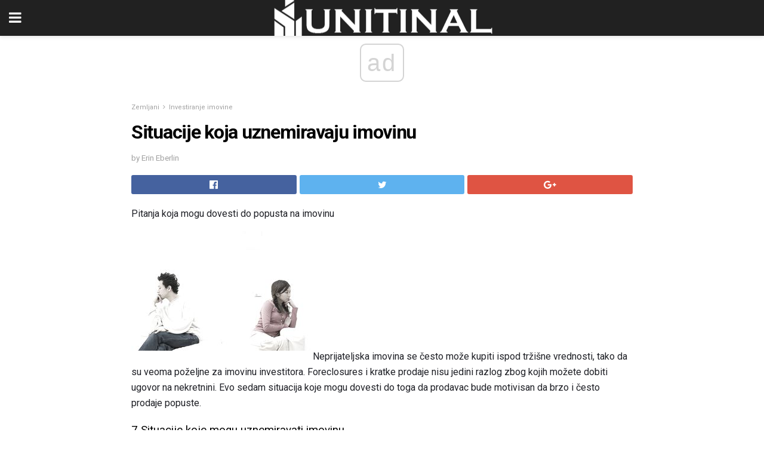

--- FILE ---
content_type: text/html; charset=UTF-8
request_url: https://bs.unitinal.com/situacije-koja-uznemiravaju-imovinu/
body_size: 13259
content:
<!doctype html>
<html amp>
<head>
<meta charset="utf-8">
<meta name="viewport" content="width=device-width,initial-scale=1,minimum-scale=1,maximum-scale=1,user-scalable=no">
<link rel="canonical" href="https://bs.unitinal.com/situacije-koja-uznemiravaju-imovinu/">
<script custom-element="amp-sidebar" src="https://cdn.ampproject.org/v0/amp-sidebar-0.1.js" async></script>
<link rel="icon" href="https://bs.unitinal.com/wp-content/themes/jnews-architect/images/cropped-favicon-32x32.png" sizes="32x32" />
<link rel="icon" href="https://bs.unitinal.com/wp-content/themes/jnews-architect/images/cropped-favicon-192x192.png" sizes="192x192" />
<link rel="apple-touch-icon-precomposed" href="https://bs.unitinal.com/wp-content/themes/jnews-architect/images/cropped-favicon-192x192.png" />
<link href="https://maxcdn.bootstrapcdn.com/font-awesome/4.7.0/css/font-awesome.min.css" rel="stylesheet" type="text/css">
<title>Situacije koja uznemiravaju imovinu</title>
<script src="https://cdn.ampproject.org/v0.js" async></script>
<link rel="stylesheet" href="https://fonts.googleapis.com/css?family=Roboto%3Aregular%2C700">
<style amp-boilerplate>body{-webkit-animation:-amp-start 8s steps(1,end) 0s 1 normal both;-moz-animation:-amp-start 8s steps(1,end) 0s 1 normal both;-ms-animation:-amp-start 8s steps(1,end) 0s 1 normal both;animation:-amp-start 8s steps(1,end) 0s 1 normal both}@-webkit-keyframes -amp-start{from{visibility:hidden}to{visibility:visible}}@-moz-keyframes -amp-start{from{visibility:hidden}to{visibility:visible}}@-ms-keyframes -amp-start{from{visibility:hidden}to{visibility:visible}}@-o-keyframes -amp-start{from{visibility:hidden}to{visibility:visible}}@keyframes -amp-start{from{visibility:hidden}to{visibility:visible}}</style>
<noscript>
	<style amp-boilerplate>body{-webkit-animation:none;-moz-animation:none;-ms-animation:none;animation:none}</style>
</noscript>
<style amp-custom>
	/*** Generic WP ***/
	/*.alignright {
	float: right;
	}
	.alignleft {
	float: left;
	}*/
	.aligncenter {
	display: block;
	margin-left: auto;
	margin-right: auto;
	}
	.amp-wp-enforced-sizes {
	/** Our sizes fallback is 100vw, and we have a padding on the container; the max-width here prevents the element from overflowing. **/
	max-width: 100%;
	margin: 0 auto;
	}
	.amp-wp-unknown-size img {
	/** Worst case scenario when we can't figure out dimensions for an image. **/
	/** Force the image into a box of fixed dimensions and use object-fit to scale. **/
	object-fit: contain;
	}
	/* Clearfix */
	.clearfix:before, .clearfix:after {
	content: " ";
	display: table;
	}
	.clearfix:after {
	clear: both;
	}
	/*** Theme Styles ***/
	.amp-wp-content, .amp-wp-title-bar div {
	margin: 0 auto;
	max-width: 600px;
	}
	body, html {
	height: 100%;
	margin: 0;
	}
	body {
	background-color: #FFFFFF;
	color: #1f2026;
	font-family: -apple-system, BlinkMacSystemFont, "Segoe UI", "Roboto", "Oxygen-Sans", "Ubuntu", "Cantarell", "Helvetica Neue", sans-serif;
	font-size: 14px;
	line-height: 1.785714285714286em;
	text-rendering: optimizeLegibility;
	-webkit-font-smoothing: antialiased;
	-moz-osx-font-smoothing: grayscale;
	}
	h1,
	h2,
	h3,
	h4,
	h5,
	h6,
	.amp-wp-title {
	color: #020202;
	}
	body,
	input,
	textarea,
	select,
	.chosen-container-single .chosen-single,
	.btn,
	.button {
	font-family: Roboto;
	}
	::-moz-selection {
	background: #fde69a;
	color: #212121;
	text-shadow: none;
	}
	::-webkit-selection {
	background: #fde69a;
	color: #212121;
	text-shadow: none;
	}
	::selection {
	background: #fde69a;
	color: #212121;
	text-shadow: none;
	}
	p, ol, ul, figure {
	margin: 0 0 1em;
	padding: 0;
	}
	a, a:visited {
	text-decoration: none;
	}
	a:hover, a:active, a:focus {
	color: #212121;
	}
	/*** Global Color ***/
	a,
	a:visited,
	#breadcrumbs a:hover,
	.amp-related-content h3 a:hover,
	.amp-related-content h3 a:focus,
	.bestprice .price, .jeg_review_title
	{
	color: #ed8600;
	}
	/*** Header ***/
	.amp-wp-header {
	text-align: center;
	background-color: #fff;
	height: 60px;
	box-shadow: 0 2px 6px rgba(0, 0, 0,.1);
	}
	.amp-wp-header.dark {
	background-color: #212121;
	}
	.amp-wp-header .jeg_mobile_logo {
	background-image: url(https://bs.unitinal.com/wp-content/themes/jnews-architect/images/mobile-logo-architect.png);
	}
	@media
	only screen and (-webkit-min-device-pixel-ratio: 2),
	only screen and (   min--moz-device-pixel-ratio: 2),
	only screen and (     -o-min-device-pixel-ratio: 2/1),
	only screen and (        min-device-pixel-ratio: 2),
	only screen and (                min-resolution: 192dpi),
	only screen and (                min-resolution: 2dppx) {
	.amp-wp-header .jeg_mobile_logo {
	background-image: url(https://bs.unitinal.com/wp-content/themes/jnews-architect/images/mobile-logo-architect2x.png);
	background-size: 180px;
	}
	}
	.amp-wp-header div {
	color: #fff;
	font-size: 1em;
	font-weight: 400;
	margin: 0 auto;
	position: relative;
	display: block;
	width: 100%;
	height: 100%;
	}
	.amp-wp-header a {
	text-align: center;
	width: 100%;
	height: 100%;
	display: block;
	background-position: center center;
	background-repeat: no-repeat;
	}
	.amp-wp-site-icon {
	vertical-align: middle;
	}
	/*** Article ***/
	.amp-wp-article {
	color: #333;
	font-size: 16px;
	line-height: 1.625em;
	margin: 22px auto 30px;
	padding: 0 15px;
	max-width: 840px;
	overflow-wrap: break-word;
	word-wrap: break-word;
	}
	/* Article Breadcrumb */
	.amp-wp-breadcrumb {
	margin: -5px auto 10px;
	font-size: 11px;
	color: #a0a0a0;
	}
	#breadcrumbs a {
	color: #53585c;
	}
	#breadcrumbs .fa {
	padding: 0 3px
	}
	#breadcrumbs .breadcrumb_last_link a {
	color: #a0a0a0
	}
	/* Article Header */
	.amp-wp-article-header {
	margin-bottom: 15px;
	}
	.amp-wp-title {
	display: block;
	width: 100%;
	font-size: 32px;
	font-weight: bold;
	line-height: 1.15;
	margin: 0 0 .4em;
	letter-spacing: -0.04em;
	}
	/* Article Meta */
	.amp-wp-meta {
	color: #a0a0a0;
	list-style: none;
	font-size: smaller;
	}
	.amp-wp-meta li {
	display: inline-block;
	line-height: 1;
	}
	.amp-wp-byline amp-img, .amp-wp-byline .amp-wp-author {
	display: inline-block;
	}
	.amp-wp-author a {
	font-weight: bold;
	}
	.amp-wp-byline amp-img {
	border-radius: 100%;
	position: relative;
	margin-right: 6px;
	vertical-align: middle;
	}
	.amp-wp-posted-on {
	margin-left: 5px;
	}
	.amp-wp-posted-on:before {
	content: '\2014';
	margin-right: 5px;
	}
	/* Featured image */
	/* .amp-wp-article .amp-wp-article-featured-image {
	margin: 0 -15px 15px;
	max-width: none;
	} */
	.amp-wp-article-featured-image amp-img {
	margin: 0 auto;
	}
	.amp-wp-article-featured-image.wp-caption .wp-caption-text {
	margin: 0 18px;
	}
	/* Social Share */
	.jeg_share_amp_container {
	margin: 0 0 15px;
	}
	.jeg_sharelist {
	float: none;
	display: -webkit-flex;
	display: -ms-flexbox;
	display: flex;
	-webkit-flex-wrap: wrap;
	-ms-flex-wrap: wrap;
	flex-wrap: wrap;
	-webkit-align-items: flex-start;
	-ms-flex-align: start;
	align-items: flex-start;
	}
	.jeg_share_button a {
	display: -webkit-flex;
	display: -ms-flexbox;
	display: flex;
	-webkit-flex: 1;
	-ms-flex: 1;
	flex: 1;
	-webkit-justify-content: center;
	-ms-flex-pack: center;
	justify-content: center;
	-webkit-backface-visibility: hidden;
	backface-visibility: hidden;
	}
	.jeg_share_button a {
	float: left;
	width: auto;
	height: 32px;
	line-height: 32px;
	white-space: nowrap;
	padding: 0 10px;
	color: #fff;
	background: #212121;
	margin: 0 5px 5px 0;
	border-radius: 3px;
	text-align: center;
	-webkit-transition: .2s;
	-o-transition: .2s;
	transition: .2s;
	}
	.jeg_share_button a:last-child {
	margin-right: 0
	}
	.jeg_share_button a:hover {
	opacity: .75
	}
	.jeg_share_button a > span {
	display: none;
	}
	.jeg_share_button .fa {
	font-size: 16px;
	line-height: inherit;
	}
	.jeg_share_button .jeg_btn-facebook {
	background: #45629f;
	}
	.jeg_share_button .jeg_btn-twitter {
	background: #5eb2ef;
	}
	.jeg_share_button .jeg_btn-pinterest {
	background: #e02647;
	}
	.jeg_share_button .jeg_btn-google-plus {
	background: #df5443;
	}
	/*** Article Content ***/
	.amp-wp-article-content {
	color: #1f2026;
	}
	.amp-wp-article-content ul, .amp-wp-article-content ol {
	margin: 0 0 1.5em 1.5em;
	}
	.amp-wp-article-content li {
	margin-bottom: 0.5em;
	}
	.amp-wp-article-content ul {
	list-style: square;
	}
	.amp-wp-article-content ol {
	list-style: decimal;
	}
	.amp-wp-article-content ul.fa-ul {
	list-style: none;
	margin-left: inherit;
	padding-left: inherit;
	}
	.amp-wp-article-content amp-img {
	margin: 0 auto 15px;
	}
	.amp-wp-article-content .wp-caption amp-img {
	margin-bottom: 0px;
	}
	.amp-wp-article-content amp-img.alignright {
	margin: 5px -15px 15px 15px;
	max-width: 60%;
	}
	.amp-wp-article-content amp-img.alignleft {
	margin: 5px 15px 15px -15px;
	max-width: 60%;
	}
	.amp-wp-article-content h1, .amp-wp-article-content h2, .amp-wp-article-content h3, .amp-wp-article-content h4, .amp-wp-article-content h5, .amp-wp-article-content h6 {
	font-weight: 500;
	}
	dt {
	font-weight: 600;
	}
	dd {
	margin-bottom: 1.25em;
	}
	em, cite {
	font-style: italic;
	}
	ins {
	background: #fcf8e3;
	}
	sub, sup {
	font-size: 62.5%;
	}
	sub {
	vertical-align: sub;
	bottom: 0;
	}
	sup {
	vertical-align: super;
	top: 0.25em;
	}
	/* Table */
	table {
	width: 100%;
	margin: 1em 0 30px;
	line-height: normal;
	color: #7b7b7b;
	}
	tr {
	border-bottom: 1px solid #eee;
	}
	tbody tr:hover {
	color: #53585c;
	background: #f7f7f7;
	}
	thead tr {
	border-bottom: 2px solid #eee;
	}
	th, td {
	font-size: 0.85em;
	padding: 8px 20px;
	text-align: left;
	border-left: 1px solid #eee;
	border-right: 1px solid #eee;
	}
	th {
	color: #53585c;
	font-weight: bold;
	vertical-align: middle;
	}
	tbody tr:last-child, th:first-child, td:first-child, th:last-child, td:last-child {
	border: 0;
	}
	/* Quotes */
	blockquote {
	display: block;
	color: #7b7b7b;
	font-style: italic;
	padding-left: 1em;
	border-left: 4px solid #eee;
	margin: 0 0 15px 0;
	}
	blockquote p:last-child {
	margin-bottom: 0;
	}
	/* Captions */
	.wp-caption {
	max-width: 100%;
	box-sizing: border-box;
	}
	.wp-caption.alignleft {
	margin: 5px 20px 20px 0;
	}
	.wp-caption.alignright {
	margin: 5px 0 20px 20px;
	}
	.wp-caption .wp-caption-text {
	margin: 3px 0 1em;
	font-size: 12px;
	color: #a0a0a0;
	text-align: center;
	}
	.wp-caption a {
	color: #a0a0a0;
	text-decoration: underline;
	}
	/* AMP Media */
	amp-carousel {
	margin-top: -25px;
	}
	.amp-wp-article-content amp-carousel amp-img {
	border: none;
	}
	amp-carousel > amp-img > img {
	object-fit: contain;
	}
	.amp-wp-iframe-placeholder {
	background-color: #212121;
	background-size: 48px 48px;
	min-height: 48px;
	}
	/* Shortcodes */
	.intro-text {
	font-size: larger;
	line-height: 1.421em;
	letter-spacing: -0.01em;
	}
	.dropcap {
	display: block;
	float: left;
	margin: 0.04em 0.2em 0 0;
	color: #212121;
	font-size: 3em;
	line-height: 1;
	padding: 10px 15px;
	}
	.dropcap.rounded {
	border-radius: 10px;
	}
	/* Pull Quote */
	.pullquote {
	font-size: larger;
	border: none;
	padding: 0 1em;
	position: relative;
	text-align: center;
	}
	.pullquote:before, .pullquote:after {
	content: '';
	display: block;
	width: 50px;
	height: 2px;
	background: #eee;
	}
	.pullquote:before {
	margin: 1em auto 0.65em;
	}
	.pullquote:after {
	margin: 0.75em auto 1em;
	}
	/* Article Review */
	.jeg_review_wrap {
	border-top: 3px solid #eee;
	padding-top: 20px;
	margin: 40px 0;
	}
	.jeg_reviewheader {
	margin-bottom: 20px;
	}
	.jeg_review_title {
	font-weight: bold;
	margin: 0 0 20px;
	}
	.jeg_review_wrap .jeg_review_subtitle {
	font-size: smaller;
	line-height: 1.4em;
	margin: 0 0 5px;
	}
	.jeg_review_wrap h3 {
	font-size: 16px;
	font-weight: bolder;
	margin: 0 0 10px;
	text-transform: uppercase;
	}
	.review_score {
	float: left;
	color: #fff;
	text-align: center;
	width: 70px;
	margin-right: 15px;
	}
	.review_score .score_text {
	background: rgba(0, 0, 0, 0.08);
	}
	.score_good {
	background: #0D86F7;
	}
	.score_avg {
	background: #A20DF7;
	}
	.score_bad {
	background: #F70D0D;
	}
	.score_value {
	display: block;
	font-size: 26px;
	font-weight: bold;
	line-height: normal;
	padding: 10px 0;
	}
	.score_value .percentsym {
	font-size: 50%;
	vertical-align: super;
	margin-right: -0.45em;
	}
	.score_text {
	display: block;
	padding: 3px 0;
	font-size: 12px;
	letter-spacing: 1.5px;
	text-transform: uppercase;
	text-rendering: auto;
	-webkit-font-smoothing: auto;
	-moz-osx-font-smoothing: auto;
	}
	.jeg_reviewdetail {
	margin-bottom: 30px;
	background: #f5f5f5;
	border-radius: 3px;
	width: 100%;
	}
	.conspros {
	padding: 15px 20px;
	}
	.jeg_reviewdetail .conspros:first-child {
	border-bottom: 1px solid #e0e0e0;
	}
	.jeg_reviewdetail ul {
	margin: 0;
	list-style-type: none;
	font-size: smaller;
	}
	.jeg_reviewdetail li {
	padding-left: 22px;
	position: relative;
	}
	.jeg_reviewdetail li > i {
	color: #a0a0a0;
	position: absolute;
	left: 0;
	top: -1px;
	font-style: normal;
	font-size: 14px;
	}
	.jeg_reviewdetail li > i:before {
	font-family: 'FontAwesome';
	content: "\f00c";
	display: inline-block;
	text-rendering: auto;
	-webkit-font-smoothing: antialiased;
	-moz-osx-font-smoothing: grayscale;
	}
	.jeg_reviewdetail .conspros:last-child li > i:before {
	content: "\f00d";
	}
	/* Review Breakdown */
	.jeg_reviewscore {
	padding: 15px 20px;
	border: 2px solid #eee;
	border-radius: 3px;
	margin-bottom: 30px;
	}
	.jeg_reviewscore ul {
	margin: 0;
	font-family: inherit;
	}
	.jeg_reviewscore li {
	margin: 1em 0;
	padding: 0;
	font-size: 13px;
	list-style: none;
	}
	/* Review Stars */
	.jeg_review_stars {
	font-size: 14px;
	color: #F7C90D;
	}
	.jeg_reviewstars li {
	border-top: 1px dotted #eee;
	padding-top: 8px;
	margin: 8px 0;
	}
	.jeg_reviewstars .reviewscore {
	float: right;
	font-size: 18px;
	color: #F7C90D;
	}
	/* Review Bars */
	.jeg_reviewbars .reviewscore {
	font-weight: bold;
	float: right;
	}
	.jeg_reviewbars .jeg_reviewbar_wrap, .jeg_reviewbars .barbg {
	height: 4px;
	border-radius: 2px;
	}
	.jeg_reviewbars .jeg_reviewbar_wrap {
	position: relative;
	background: #eee;
	clear: both;
	}
	.jeg_reviewbars .barbg {
	position: relative;
	display: block;
	background: #F7C90D;
	background: -moz-linear-gradient(left, rgba(247, 201, 13, 1) 0%, rgba(247, 201, 13, 1) 45%, rgba(247, 126, 13, 1) 100%);
	background: -webkit-linear-gradient(left, rgba(247, 201, 13, 1) 0%, rgba(247, 201, 13, 1) 45%, rgba(247, 126, 13, 1) 100%);
	background: linear-gradient(to right, rgba(247, 201, 13, 1) 0%, rgba(247, 201, 13, 1) 45%, rgba(247, 126, 13, 1) 100%);
	filter: progid:DXImageTransform.Microsoft.gradient(startColorstr='#f7c90d', endColorstr='#f77e0d', GradientType=1);
	}
	.jeg_reviewbars .barbg:after {
	width: 10px;
	height: 10px;
	border-radius: 100%;
	background: #fff;
	content: '';
	position: absolute;
	right: 0;
	display: block;
	border: 3px solid #F77E0D;
	top: -3px;
	box-sizing: border-box;
	}
	/* Product Deals */
	.jeg_deals h3 {
	text-transform: none;
	font-size: 18px;
	margin-bottom: 5px;
	font-weight: bold;
	}
	.dealstitle p {
	font-size: smaller;
	}
	.bestprice {
	margin-bottom: 1em;
	}
	.bestprice h4 {
	font-size: smaller;
	font-weight: bold;
	text-transform: uppercase;
	display: inline;
	}
	.bestprice .price {
	font-size: 1em;
	}
	.jeg_deals .price {
	font-weight: bold;
	}
	.jeg_deals a {
	color: #212121
	}
	/* Deals on Top Article */
	.jeg_deals_float {
	width: 100%;
	padding: 10px 15px 15px;
	background: #f5f5f5;
	border-radius: 3px;
	margin: 0 0 1.25em;
	box-sizing: border-box;
	}
	.jeg_deals_float h3 {
	font-size: smaller;
	margin: 0 0 5px;
	}
	.jeg_deals_float .jeg_storelist li {
	padding: 3px 7px;
	font-size: small;
	}
	ul.jeg_storelist {
	list-style: none;
	margin: 0;
	border: 1px solid #e0e0e0;
	font-family: inherit;
	}
	.jeg_storelist li {
	background: #fff;
	border-bottom: 1px solid #e0e0e0;
	padding: 5px 10px;
	margin: 0;
	font-size: 13px;
	}
	.jeg_storelist li:last-child {
	border-bottom: 0
	}
	.jeg_storelist li .priceinfo {
	float: right;
	}
	.jeg_storelist .productlink {
	display: inline-block;
	padding: 0 10px;
	color: #fff;
	border-radius: 2px;
	font-size: 11px;
	line-height: 20px;
	margin-left: 5px;
	text-transform: uppercase;
	font-weight: bold;
	}
	/* Article Footer Meta */
	.amp-wp-meta-taxonomy {
	display: block;
	list-style: none;
	margin: 20px 0;
	border-bottom: 2px solid #eee;
	}
	.amp-wp-meta-taxonomy span {
	font-weight: bold;
	}
	.amp-wp-tax-category, .amp-wp-tax-tag {
	font-size: smaller;
	line-height: 1.4em;
	margin: 0 0 1em;
	}
	.amp-wp-tax-tag span {
	font-weight: bold;
	margin-right: 3px;
	}
	.amp-wp-tax-tag a {
	color: #616161;
	background: #f5f5f5;
	display: inline-block;
	line-height: normal;
	padding: 3px 8px;
	margin: 0 3px 5px 0;
	-webkit-transition: all 0.2s linear;
	-o-transition: all 0.2s linear;
	transition: all 0.2s linear;
	}
	.amp-wp-tax-tag a:hover,
	.jeg_storelist .productlink {
	color: #fff;
	background: #ed8600;
	}
	/* AMP Related */
	.amp-related-wrapper h2 {
	font-size: 16px;
	font-weight: bold;
	margin-bottom: 10px;
	}
	.amp-related-content {
	margin-bottom: 15px;
	overflow: hidden;
	}
	.amp-related-content amp-img {
	float: left;
	width: 100px;
	}
	.amp-related-text {
	margin-left: 100px;
	padding-left: 15px;
	}
	.amp-related-content h3 {
	font-size: 14px;
	font-weight: 500;
	line-height: 1.4em;
	margin: 0 0 5px;
	}
	.amp-related-content h3 a {
	color: #212121;
	}
	.amp-related-content .amp-related-meta {
	color: #a0a0a0;
	font-size: 10px;
	line-height: normal;
	text-transform: uppercase;
	}
	.amp-related-date {
	margin-left: 5px;
	}
	.amp-related-date:before {
	content: '\2014';
	margin-right: 5px;
	}
	/* AMP Comment */
	.amp-wp-comments-link {
	}
	.amp-wp-comments-link a {
	}
	/* AMP Footer */
	.amp-wp-footer {
	background: #f5f5f5;
	color: #999;
	text-align: center;
	}
	.amp-wp-footer .amp-wp-footer-inner {
	margin: 0 auto;
	padding: 15px;
	position: relative;
	}
	.amp-wp-footer h2 {
	font-size: 1em;
	line-height: 1.375em;
	margin: 0 0 .5em;
	}
	.amp-wp-footer .back-to-top {
	font-size: 11px;
	text-transform: uppercase;
	letter-spacing: 1px;
	}
	.amp-wp-footer p {
	font-size: 12px;
	line-height: 1.5em;
	margin: 1em 2em .6em;
	}
	.amp-wp-footer a {
	color: #53585c;
	text-decoration: none;
	}
	.amp-wp-social-footer a:not(:last-child) {
	margin-right: 0.8em;
	}
	/* AMP Ads */
	.amp_ad_wrapper {
	text-align: center;
	}
	/* AMP Sidebar */
	.toggle_btn,
	.amp-wp-header .jeg_search_toggle {
	color: #212121;
	background: transparent;
	font-size: 24px;
	top: 0;
	left: 0;
	position: absolute;
	display: inline-block;
	width: 50px;
	height: 60px;
	line-height: 60px;
	text-align: center;
	border: none;
	padding: 0;
	outline: 0;
	}
	.amp-wp-header.dark .toggle_btn,
	.amp-wp-header.dark .jeg_search_toggle {
	color: #fff;
	}
	.amp-wp-header .jeg_search_toggle {
	left: auto;
	right: 0;
	}
	#sidebar {
	background-color: #fff;
	width: 100%;
	max-width: 320px;
	}
	#sidebar > div:nth-child(3) {
	display: none;
	}
	.jeg_mobile_wrapper {
	height: 100%;
	overflow-x: hidden;
	overflow-y: auto;
	}
	.jeg_mobile_wrapper .nav_wrap {
	min-height: 100%;
	display: flex;
	flex-direction: column;
	position: relative;
	}
	.jeg_mobile_wrapper .nav_wrap:before {
	content: "";
	position: absolute;
	top: 0;
	left: 0;
	right: 0;
	bottom: 0;
	min-height: 100%;
	z-index: -1;
	}
	.jeg_mobile_wrapper .item_main {
	flex: 1;
	}
	.jeg_mobile_wrapper .item_bottom {
	-webkit-box-pack: end;
	-ms-flex-pack: end;
	justify-content: flex-end;
	}
	.jeg_aside_item {
	display: block;
	padding: 20px;
	border-bottom: 1px solid #eee;
	}
	.item_bottom .jeg_aside_item {
	padding: 10px 20px;
	border-bottom: 0;
	}
	.item_bottom .jeg_aside_item:first-child {
	padding-top: 20px;
	}
	.item_bottom .jeg_aside_item:last-child {
	padding-bottom: 20px;
	}
	.jeg_aside_item:last-child {
	border-bottom: 0;
	}
	.jeg_aside_item:after {
	content: "";
	display: table;
	clear: both;
	}
	/* Mobile Aside Widget */
	.jeg_mobile_wrapper .widget {
	display: block;
	padding: 20px;
	margin-bottom: 0;
	border-bottom: 1px solid #eee;
	}
	.jeg_mobile_wrapper .widget:last-child {
	border-bottom: 0;
	}
	.jeg_mobile_wrapper .widget .jeg_ad_module {
	margin-bottom: 0;
	}
	/* Mobile Menu Account */
	.jeg_aside_item.jeg_mobile_profile {
	display: none;
	}
	/* Mobile Menu */
	.jeg_navbar_mobile_wrapper {
	position: relative;
	z-index: 9;
	}
	.jeg_mobile_menu li a {
	color: #212121;
	margin-bottom: 15px;
	display: block;
	font-size: 18px;
	line-height: 1.444em;
	font-weight: bold;
	position: relative;
	}
	.jeg_mobile_menu li.sfHover > a, .jeg_mobile_menu li a:hover {
	color: #f70d28;
	}
	.jeg_mobile_menu,
	.jeg_mobile_menu ul {
	list-style: none;
	margin: 0px;
	}
	.jeg_mobile_menu ul {
	padding-bottom: 10px;
	padding-left: 20px;
	}
	.jeg_mobile_menu ul li a {
	color: #757575;
	font-size: 15px;
	font-weight: normal;
	margin-bottom: 12px;
	padding-bottom: 5px;
	border-bottom: 1px solid #eee;
	}
	.jeg_mobile_menu.sf-arrows .sfHover .sf-with-ul:after {
	-webkit-transform: rotate(90deg);
	transform: rotate(90deg);
	}
	/** Mobile Socials **/
	.jeg_mobile_wrapper .socials_widget {
	display: -webkit-box;
	display: -ms-flexbox;
	display: flex;
	}
	.jeg_mobile_wrapper .socials_widget a {
	margin-bottom: 0;
	display: block;
	}
	/* Mobile: Social Icon */
	.jeg_mobile_topbar .jeg_social_icon_block.nobg a {
	margin-right: 10px;
	}
	.jeg_mobile_topbar .jeg_social_icon_block.nobg a .fa {
	font-size: 14px;
	}
	/* Mobile Search */
	.jeg_navbar_mobile .jeg_search_wrapper {
	position: static;
	}
	.jeg_navbar_mobile .jeg_search_popup_expand {
	float: none;
	}
	.jeg_search_expanded .jeg_search_popup_expand .jeg_search_toggle {
	position: relative;
	}
	.jeg_navbar_mobile .jeg_search_expanded .jeg_search_popup_expand .jeg_search_toggle:before {
	border-color: transparent transparent #fff;
	border-style: solid;
	border-width: 0 8px 8px;
	content: "";
	right: 0;
	position: absolute;
	bottom: -1px;
	z-index: 98;
	}
	.jeg_navbar_mobile .jeg_search_expanded .jeg_search_popup_expand .jeg_search_toggle:after {
	border-color: transparent transparent #eee;
	border-style: solid;
	border-width: 0 9px 9px;
	content: "";
	right: -1px;
	position: absolute;
	bottom: 0px;
	z-index: 97;
	}
	.jeg_navbar_mobile .jeg_search_popup_expand .jeg_search_form:before,
	.jeg_navbar_mobile .jeg_search_popup_expand .jeg_search_form:after {
	display: none;
	}
	.jeg_navbar_mobile .jeg_search_popup_expand .jeg_search_form {
	width: auto;
	border-left: 0;
	border-right: 0;
	left: -15px;
	right: -15px;
	padding: 20px;
	-webkit-transform: none;
	transform: none;
	}
	.jeg_navbar_mobile .jeg_search_popup_expand .jeg_search_result {
	margin-top: 84px;
	width: auto;
	left: -15px;
	right: -15px;
	border: 0;
	}
	.jeg_navbar_mobile .jeg_search_form .jeg_search_button {
	font-size: 18px;
	}
	.jeg_navbar_mobile .jeg_search_wrapper .jeg_search_input {
	font-size: 18px;
	padding: .5em 40px .5em 15px;
	height: 42px;
	}
	.jeg_navbar_mobile .jeg_nav_left .jeg_search_popup_expand .jeg_search_form:before {
	right: auto;
	left: 16px;
	}
	.jeg_navbar_mobile .jeg_nav_left .jeg_search_popup_expand .jeg_search_form:after {
	right: auto;
	left: 15px;
	}
	.jeg_search_wrapper .jeg_search_input {
	width: 100%;
	vertical-align: middle;
	height: 40px;
	padding: 0.5em 30px 0.5em 14px;
	box-sizing: border-box;
	}
	.jeg_mobile_wrapper .jeg_search_result {
	width: 100%;
	border-left: 0;
	border-right: 0;
	right: 0;
	}
	.admin-bar .jeg_mobile_wrapper {
	padding-top: 32px;
	}
	.admin-bar .jeg_show_menu .jeg_menu_close {
	top: 65px;
	}
	/* Mobile Copyright */
	.jeg_aside_copyright {
	font-size: 11px;
	color: #757575;
	letter-spacing: .5px;
	}
	.jeg_aside_copyright a {
	color: inherit;
	border-bottom: 1px solid #aaa;
	}
	.jeg_aside_copyright p {
	margin-bottom: 1.2em;
	}
	.jeg_aside_copyright p:last-child {
	margin-bottom: 0;
	}
	/* Social Icon */
	.socials_widget a {
	display: inline-block;
	margin: 0 10px 10px 0;
	text-decoration: none;
	}
	.socials_widget.nobg a {
	margin: 0 20px 15px 0;
	}
	.socials_widget a:last-child {
	margin-right: 0
	}
	.socials_widget.nobg a .fa {
	font-size: 18px;
	width: auto;
	height: auto;
	line-height: inherit;
	background: transparent;
	}
	.socials_widget a .fa {
	font-size: 1em;
	display: inline-block;
	width: 38px;
	line-height: 36px;
	white-space: nowrap;
	color: #fff;
	text-align: center;
	-webkit-transition: all 0.2s ease-in-out;
	-o-transition: all 0.2s ease-in-out;
	transition: all 0.2s ease-in-out;
	}
	.socials_widget.circle a .fa {
	border-radius: 100%;
	}
	/* Social Color */
	.socials_widget .jeg_rss .fa {
	background: #ff6f00;
	}
	.socials_widget .jeg_facebook .fa {
	background: #45629f;
	}
	.socials_widget .jeg_twitter .fa {
	background: #5eb2ef;
	}
	.socials_widget .jeg_google-plus .fa {
	background: #df5443;
	}
	.socials_widget .jeg_linkedin .fa {
	background: #0083bb;
	}
	.socials_widget .jeg_instagram .fa {
	background: #125d8f;
	}
	.socials_widget .jeg_pinterest .fa {
	background: #e02647;
	}
	.socials_widget .jeg_behance .fa {
	background: #1e72ff;
	}
	.socials_widget .jeg_dribbble .fa {
	background: #eb5590;
	}
	.socials_widget .jeg_reddit .fa {
	background: #5f99cf;
	}
	.socials_widget .jeg_stumbleupon .fa {
	background: #ff4e2e;
	}
	.socials_widget .jeg_vimeo .fa {
	background: #a1d048;
	}
	.socials_widget .jeg_github .fa {
	background: #313131;
	}
	.socials_widget .jeg_flickr .fa {
	background: #ff0077;
	}
	.socials_widget .jeg_tumblr .fa {
	background: #2d4862;
	}
	.socials_widget .jeg_soundcloud .fa {
	background: #ffae00;
	}
	.socials_widget .jeg_youtube .fa {
	background: #c61d23;
	}
	.socials_widget .jeg_twitch .fa {
	background: #6441a5;
	}
	.socials_widget .jeg_vk .fa {
	background: #3e5c82;
	}
	.socials_widget .jeg_weibo .fa {
	background: #ae2c00;
	}
	/* Social Color No Background*/
	.socials_widget.nobg .jeg_rss .fa {
	color: #ff6f00;
	}
	.socials_widget.nobg .jeg_facebook .fa {
	color: #45629f;
	}
	.socials_widget.nobg .jeg_twitter .fa {
	color: #5eb2ef;
	}
	.socials_widget.nobg .jeg_google-plus .fa {
	color: #df5443;
	}
	.socials_widget.nobg .jeg_linkedin .fa {
	color: #0083bb;
	}
	.socials_widget.nobg .jeg_instagram .fa {
	color: #125d8f;
	}
	.socials_widget.nobg .jeg_pinterest .fa {
	color: #e02647;
	}
	.socials_widget.nobg .jeg_behance .fa {
	color: #1e72ff;
	}
	.socials_widget.nobg .jeg_dribbble .fa {
	color: #eb5590;
	}
	.socials_widget.nobg .jeg_reddit .fa {
	color: #5f99cf;
	}
	.socials_widget.nobg .jeg_stumbleupon .fa {
	color: #ff4e2e;
	}
	.socials_widget.nobg .jeg_vimeo .fa {
	color: #a1d048;
	}
	.socials_widget.nobg .jeg_github .fa {
	color: #313131;
	}
	.socials_widget.nobg .jeg_flickr .fa {
	color: #ff0077;
	}
	.socials_widget.nobg .jeg_tumblr .fa {
	color: #2d4862;
	}
	.socials_widget.nobg .jeg_soundcloud .fa {
	color: #ffae00;
	}
	.socials_widget.nobg .jeg_youtube .fa {
	color: #c61d23;
	}
	.socials_widget.nobg .jeg_twitch .fa {
	color: #6441a5;
	}
	.socials_widget.nobg .jeg_vk .fa {
	color: #3e5c82;
	}
	.socials_widget.nobg .jeg_weibo .fa {
	color: #ae2c00;
	}
	/** Mobile Search Form **/
	.jeg_search_wrapper {
	position: relative;
	}
	.jeg_search_wrapper .jeg_search_form {
	display: block;
	position: relative;
	line-height: normal;
	min-width: 60%;
	}
	.jeg_search_no_expand .jeg_search_toggle {
	display: none;
	}
	.jeg_mobile_wrapper .jeg_search_result {
	width: 100%;
	border-left: 0;
	border-right: 0;
	right: 0;
	}
	.jeg_search_hide {
	display: none;
	}
	.jeg_mobile_wrapper .jeg_search_no_expand .jeg_search_input {
	box-shadow: inset 0 2px 2px rgba(0,0,0,.05);
	}
	.jeg_mobile_wrapper .jeg_search_result {
	width: 100%;
	border-left: 0;
	border-right: 0;
	right: 0;
	}
	.jeg_search_no_expand.round .jeg_search_input {
	border-radius: 33px;
	padding: .5em 15px;
	}
	.jeg_search_no_expand.round .jeg_search_button {
	padding-right: 12px;
	}
	input:not([type="submit"]) {
	display: inline-block;
	background: #fff;
	border: 1px solid #e0e0e0;
	border-radius: 0;
	padding: 7px 14px;
	height: 40px;
	outline: none;
	font-size: 14px;
	font-weight: 300;
	margin: 0;
	width: 100%;
	max-width: 100%;
	-webkit-transition: all 0.2s ease;
	transition: .25s ease;
	box-shadow: none;
	}
	input[type="submit"], .btn {
	border: none;
	background: #f70d28;
	color: #fff;
	padding: 0 20px;
	line-height: 40px;
	height: 40px;
	display: inline-block;
	cursor: pointer;
	text-transform: uppercase;
	font-size: 13px;
	font-weight: bold;
	letter-spacing: 2px;
	outline: 0;
	-webkit-appearance: none;
	-webkit-transition: .3s ease;
	transition: .3s ease;
	}
	.jeg_search_wrapper .jeg_search_button {
	color: #212121;
	background: transparent;
	border: 0;
	font-size: 14px;
	outline: none;
	cursor: pointer;
	position: absolute;
	height: auto;
	min-height: unset;
	top: 0;
	bottom: 0;
	right: 0;
	padding: 0 10px;
	transition: none;
	}
	/** Mobile Dark Scheme **/
	.dark .jeg_bg_overlay {
	background: #fff;
	}
	.dark .jeg_mobile_wrapper {
	background-color: #212121;
	color: #f5f5f5;
	}
	.dark .jeg_mobile_wrapper .jeg_search_result {
	background: rgba(0, 0, 0, .9);
	color: #f5f5f5;
	border: 0;
	}
	.dark .jeg_menu_close {
	color: #212121;
	}
	.dark .jeg_aside_copyright,
	.dark .profile_box a,
	.dark .jeg_mobile_menu li a,
	.dark .jeg_mobile_wrapper .jeg_search_result a,
	.dark .jeg_mobile_wrapper .jeg_search_result .search-link {
	color: #f5f5f5;
	}
	.dark .jeg_aside_copyright a {
	border-color: rgba(255, 255, 255, .8)
	}
	.dark .jeg_aside_item,
	.dark .jeg_mobile_menu ul li a,
	.dark .jeg_search_result.with_result .search-all-button {
	border-color: rgba(255, 255, 255, .15);
	}
	.dark .profile_links li a,
	.dark .jeg_mobile_menu.sf-arrows .sf-with-ul:after,
	.dark .jeg_mobile_menu ul li a {
	color: rgba(255, 255, 255, .5)
	}
	.dark .jeg_mobile_wrapper .jeg_search_no_expand .jeg_search_input {
	background: rgba(255, 255, 255, 0.1);
	border: 0;
	}
	.dark .jeg_mobile_wrapper .jeg_search_no_expand .jeg_search_button,
	.dark .jeg_mobile_wrapper .jeg_search_no_expand .jeg_search_input {
	color: #fafafa;
	}
	.dark .jeg_mobile_wrapper .jeg_search_no_expand .jeg_search_input::-webkit-input-placeholder {
	color: rgba(255, 255, 255, 0.75);
	}
	.dark .jeg_mobile_wrapper .jeg_search_no_expand .jeg_search_input:-moz-placeholder {
	color: rgba(255, 255, 255, 0.75);
	}
	.dark .jeg_mobile_wrapper .jeg_search_no_expand .jeg_search_input::-moz-placeholder {
	color: rgba(255, 255, 255, 0.75);
	}
	.dark .jeg_mobile_wrapper .jeg_search_no_expand .jeg_search_input:-ms-input-placeholder {
	color: rgba(255, 255, 255, 0.75);
	}
	/* RTL */
	.rtl .socials_widget.nobg a {
	margin: 0 0 15px 20px;
	}
	.rtl .amp-wp-social-footer a:not(:last-child) {
	margin-left: 0.8em;
	margin-right: 0;
	}
	.rtl .jeg_search_no_expand.round .jeg_search_input {
	padding: 15px 2.5em 15px .5em;
	}
	.rtl .jeg_share_button a {
	margin: 0 0px 5px 5px;
	}
	.rtl .jeg_share_button a:last-child {
	margin-left: 0;
	}
	.rtl blockquote {
	padding-left: 0;
	padding-right: 1em;
	border-left: 0;
	border-right-width: 4px;
	border-right: 4px solid #eee;
	}
	amp-consent {
	position: relative;
	}
	.gdpr-consent {
	bottom: 0;
	left: 0;
	overflow: hiddent;
	z-index: 1000;
	width: 100%;
	position: fixed;
	}
	.gdpr-consent-wrapper {
	text-align: center;
	padding: 15px 10px;
	background: #f5f5f5;
	position: relative;
	}
	.gdpr-consent-content h2 {
	margin: 10px 0;
	}
	.gdpr-consent-close {
	position: absolute;
	top: 10px;
	right: 10px;
	font-size: 24px;
	border:none;
	}
	.btn.gdpr-consent-button-y {
	background: #ddd;
	color: #212121;
	margin-right:10px;
	}
	#post-consent-ui {
	text-align: center;
	}
	#post-consent-ui a {
	background: none;
	color: #666;
	text-decoration: underline;
	font-weight: normal;
	font-size: 12px;
	letter-spacing: normal;
	}
	/* Responsive */
	@media screen and (max-width: 782px) {
	.admin-bar .jeg_mobile_wrapper {
	padding-top: 46px;
	}
	}
	@media only screen and (max-width: 320px) {
	#sidebar {
	max-width: 275px;
	}
	}
	/* Inline styles */
	.amp-wp-inline-af98e714c8e8d8f4d6af87df6db1067e{max-width:1140px;}
	
	#statcounter{width:1px;height:1px;}
	
	.zxcvb{ max-width: 600px;}
</style>
<script async custom-element="amp-ad" src="https://cdn.ampproject.org/v0/amp-ad-0.1.js"></script>

<script async src="//cmp.optad360.io/items/628679c7-0196-4665-857e-c55c69f5c766.min.js"></script>
<script async src="//get.optad360.io/sf/7b9d26a0-967e-40f2-b449-152194d03706/plugin.min.js"></script>

</head>
<body class="">


<header id="#top" class="amp-wp-header dark">
	<div>
		<button on="tap:sidebar.toggle" class="toggle_btn"> <i class="fa fa-bars"></i> </button>
		<a class="jeg_mobile_logo" href="/" ></a>
	</div>
</header>
<amp-sidebar id="sidebar" layout="nodisplay" side="left" class="normal">
	<div class="jeg_mobile_wrapper">
		<div class="nav_wrap">
			<div class="item_main">
				<div class="jeg_aside_item">
					<ul class="jeg_mobile_menu">
	<li class="menu-item menu-item-type-post_type menu-item-object-page menu-item-home menu-item-has-children">
		<a href="https://bs.unitinal.com/category/mali-posao/">Mali posao</a>

					<ul class="sub-menu">
							<li class="menu-item menu-item-type-post_type menu-item-object-page menu-item-home"><a href="https://bs.unitinal.com/category/marketing-i-prodaja/">Marketing i prodaja</a></li>
							<li class="menu-item menu-item-type-post_type menu-item-object-page menu-item-home"><a href="https://bs.unitinal.com/category/zapocinjanje-biznisa/">Započinjanje biznisa</a></li>
							<li class="menu-item menu-item-type-post_type menu-item-object-page menu-item-home"><a href="https://bs.unitinal.com/category/menadzment/">Menadžment</a></li>
							<li class="menu-item menu-item-type-post_type menu-item-object-page menu-item-home"><a href="https://bs.unitinal.com/category/kanadske-poreske-informacije/">Kanadske poreske informacije</a></li>
							<li class="menu-item menu-item-type-post_type menu-item-object-page menu-item-home"><a href="https://bs.unitinal.com/category/poslovne-ideje/">Poslovne ideje</a></li>
							<li class="menu-item menu-item-type-post_type menu-item-object-page menu-item-home"><a href="https://bs.unitinal.com/category/resursi/">Resursi</a></li>
						</ul>
			</li>
	<li class="menu-item menu-item-type-post_type menu-item-object-page menu-item-home menu-item-has-children">
		<a href="https://bs.unitinal.com/category/poslovno-pravo-i-porezi/">Poslovno pravo i porezi</a>

					<ul class="sub-menu">
							<li class="menu-item menu-item-type-post_type menu-item-object-page menu-item-home"><a href="https://bs.unitinal.com/category/recnik/">Rečnik</a></li>
							<li class="menu-item menu-item-type-post_type menu-item-object-page menu-item-home"><a href="https://bs.unitinal.com/category/zakoni-i-porezi/">Zakoni i porezi</a></li>
							<li class="menu-item menu-item-type-post_type menu-item-object-page menu-item-home"><a href="https://bs.unitinal.com/category/poreska-pitanja/">Poreska pitanja</a></li>
							<li class="menu-item menu-item-type-post_type menu-item-object-page menu-item-home"><a href="https://bs.unitinal.com/category/pokretanje-ili-kupovina/">Pokretanje ili kupovina</a></li>
							<li class="menu-item menu-item-type-post_type menu-item-object-page menu-item-home"><a href="https://bs.unitinal.com/category/poslovni-tipovi/">Poslovni tipovi</a></li>
							<li class="menu-item menu-item-type-post_type menu-item-object-page menu-item-home"><a href="https://bs.unitinal.com/category/racunovodstveni-sistemi/">Računovodstveni sistemi</a></li>
						</ul>
			</li>
	<li class="menu-item menu-item-type-post_type menu-item-object-page menu-item-home menu-item-has-children">
		<a href="https://bs.unitinal.com/category/home-business/">Home Business</a>

					<ul class="sub-menu">
							<li class="menu-item menu-item-type-post_type menu-item-object-page menu-item-home"><a href="https://bs.unitinal.com/category/kucne-poslovne-ideje/">Kućne poslovne ideje</a></li>
							<li class="menu-item menu-item-type-post_type menu-item-object-page menu-item-home"><a href="https://bs.unitinal.com/category/marketing-i-prodaja/">Marketing i prodaja</a></li>
							<li class="menu-item menu-item-type-post_type menu-item-object-page menu-item-home"><a href="https://bs.unitinal.com/category/postavite-svoj-posao/">Postavite svoj posao</a></li>
							<li class="menu-item menu-item-type-post_type menu-item-object-page menu-item-home"><a href="https://bs.unitinal.com/category/prije-nego-sto-pocnes/">Prije nego što počnes</a></li>
							<li class="menu-item menu-item-type-post_type menu-item-object-page menu-item-home"><a href="https://bs.unitinal.com/category/porezi-i-racunovodstvo/">Porezi i računovodstvo</a></li>
							<li class="menu-item menu-item-type-post_type menu-item-object-page menu-item-home"><a href="https://bs.unitinal.com/category/home-business-toolbox/">Home Business Toolbox</a></li>
						</ul>
			</li>
	<li class="menu-item menu-item-type-post_type menu-item-object-page menu-item-home menu-item-has-children">
		<a href="https://bs.unitinal.com/category/izgradnja/">Izgradnja</a>

					<ul class="sub-menu">
							<li class="menu-item menu-item-type-post_type menu-item-object-page menu-item-home"><a href="https://bs.unitinal.com/category/materijali/">Materijali</a></li>
							<li class="menu-item menu-item-type-post_type menu-item-object-page menu-item-home"><a href="https://bs.unitinal.com/category/menadzment/">Menadžment</a></li>
							<li class="menu-item menu-item-type-post_type menu-item-object-page menu-item-home"><a href="https://bs.unitinal.com/category/tech-trends/">Tech Trends</a></li>
							<li class="menu-item menu-item-type-post_type menu-item-object-page menu-item-home"><a href="https://bs.unitinal.com/category/alati-i-resursi/">Alati i resursi</a></li>
							<li class="menu-item menu-item-type-post_type menu-item-object-page menu-item-home"><a href="https://bs.unitinal.com/category/remodeling/">Remodeling</a></li>
							<li class="menu-item menu-item-type-post_type menu-item-object-page menu-item-home"><a href="https://bs.unitinal.com/category/dizajn/">Dizajn</a></li>
						</ul>
			</li>
	<li class="menu-item menu-item-type-post_type menu-item-object-page menu-item-home menu-item-has-children">
		<a href="https://bs.unitinal.com/category/poslovno-osiguranje/">Poslovno osiguranje</a>

					<ul class="sub-menu">
							<li class="menu-item menu-item-type-post_type menu-item-object-page menu-item-home"><a href="https://bs.unitinal.com/category/odgovornost/">Odgovornost</a></li>
							<li class="menu-item menu-item-type-post_type menu-item-object-page menu-item-home"><a href="https://bs.unitinal.com/category/komercijalna-nekretnina/">Komercijalna nekretnina</a></li>
							<li class="menu-item menu-item-type-post_type menu-item-object-page menu-item-home"><a href="https://bs.unitinal.com/category/vas-posao/">Vaš posao</a></li>
							<li class="menu-item menu-item-type-post_type menu-item-object-page menu-item-home"><a href="https://bs.unitinal.com/category/workers-comp/">Workers Comp</a></li>
							<li class="menu-item menu-item-type-post_type menu-item-object-page menu-item-home"><a href="https://bs.unitinal.com/category/komercijalni-auto/">Komercijalni auto</a></li>
							<li class="menu-item menu-item-type-post_type menu-item-object-page menu-item-home"><a href="https://bs.unitinal.com/category/zapocinjanje-biznisa/">Započinjanje biznisa</a></li>
						</ul>
			</li>
	<li class="menu-item menu-item-type-post_type menu-item-object-page menu-item-home menu-item-has-children">
		<a href="https://bs.unitinal.com/category/poslovne-finansije/">Poslovne finansije</a>

					<ul class="sub-menu">
							<li class="menu-item menu-item-type-post_type menu-item-object-page menu-item-home"><a href="https://bs.unitinal.com/category/mali-posao/">Mali posao</a></li>
							<li class="menu-item menu-item-type-post_type menu-item-object-page menu-item-home"><a href="https://bs.unitinal.com/category/dobijanje-finansiranja/">Dobijanje finansiranja</a></li>
							<li class="menu-item menu-item-type-post_type menu-item-object-page menu-item-home"><a href="https://bs.unitinal.com/category/finansijsko-upravljanje/">Finansijsko upravljanje</a></li>
							<li class="menu-item menu-item-type-post_type menu-item-object-page menu-item-home"><a href="https://bs.unitinal.com/category/osnove-racunovodstva/">Osnove računovodstva</a></li>
							<li class="menu-item menu-item-type-post_type menu-item-object-page menu-item-home"><a href="https://bs.unitinal.com/category/budzetiranje/">Budžetiranje</a></li>
							<li class="menu-item menu-item-type-post_type menu-item-object-page menu-item-home"><a href="https://bs.unitinal.com/category/osnove-crowdfunding/">Osnove Crowdfunding</a></li>
						</ul>
			</li>
	<li class="menu-item menu-item-type-post_type menu-item-object-page menu-item-home menu-item-has-children">
		<a href="https://bs.unitinal.com/category/ebay/">EBay</a>

					<ul class="sub-menu">
							<li class="menu-item menu-item-type-post_type menu-item-object-page menu-item-home"><a href="https://bs.unitinal.com/category/sell-%E2%80%8B%E2%80%8Bbetter/">Sell ​​Better</a></li>
							<li class="menu-item menu-item-type-post_type menu-item-object-page menu-item-home"><a href="https://bs.unitinal.com/category/usluge-i-alati/">Usluge i alati</a></li>
							<li class="menu-item menu-item-type-post_type menu-item-object-page menu-item-home"><a href="https://bs.unitinal.com/category/shop-better/">Shop Better</a></li>
							<li class="menu-item menu-item-type-post_type menu-item-object-page menu-item-home"><a href="https://bs.unitinal.com/category/najcesca-pitanja/">Najčešća pitanja</a></li>
							<li class="menu-item menu-item-type-post_type menu-item-object-page menu-item-home"><a href="https://bs.unitinal.com/category/osnove/">Osnove</a></li>
							<li class="menu-item menu-item-type-post_type menu-item-object-page menu-item-home"><a href="https://bs.unitinal.com/category/savjeti/">Savjeti</a></li>
						</ul>
			</li>
					</ul>
				</div>
			</div>
			<div class="item_bottom">
			</div>
		</div>
	</div>
</amp-sidebar>





<article class="amp-wp-article">
	<div class="amp-wp-breadcrumb">
		<div id="breadcrumbs">
			<span class="breadcrumb_last_link"><a href="https://bs.unitinal.com/category/zemljani/">Zemljani</a></span> <i class="fa fa-angle-right"></i> <span class="breadcrumb_last_link"><a href="https://bs.unitinal.com/category/investiranje-imovine/">Investiranje imovine</a></span>		</div>
	</div>
	<header class="amp-wp-article-header">
		<h1 class="amp-wp-title">Situacije koja uznemiravaju imovinu</h1>
		<ul class="amp-wp-meta">
			<li class="amp-wp-byline">

									<span class="amp-wp-author">by Erin Eberlin</span>
							</li>
		</ul>
	</header>

		<div class="amp-wp-share">
		<div class="jeg_share_amp_container">
			<div class="jeg_share_button share-amp clearfix">
				<div class="jeg_sharelist">
					<a href="http://www.facebook.com/sharer.php?u=https%3A%2F%2Fbs.unitinal.com%2Fsituacije-koja-uznemiravaju-imovinu%2F" class="jeg_btn-facebook expanded"><i class="fa fa-facebook-official"></i><span>Share on Facebook</span></a><a href="https://twitter.com/intent/tweet?text=Situacije+koja+uznemiravaju+imovinu%0A&url=https%3A%2F%2Fbs.unitinal.com%2Fsituacije-koja-uznemiravaju-imovinu%2F" class="jeg_btn-twitter expanded"><i class="fa fa-twitter"></i><span>Share on Twitter</span></a><a href="https://plus.google.com/share?url=https%3A%2F%2Fbs.unitinal.com%2Fsituacije-koja-uznemiravaju-imovinu%2F" class="jeg_btn-google-plus "><i class="fa fa-google-plus"></i></a>
				</div>
			</div>
		</div>
	</div>
	<div class="amp-wp-article-content">
							<p>Pitanja koja mogu dovesti do popusta na imovinu</p>
				

<amp-img alt="Slika situacija koja uzrokuje potresnu imovinu" src="https://pict76.unitinal.com/image/2c5e83eef87450fd.jpg" width="300" height="200" layout="intrinsic"></amp-img> Neprijateljska imovina se često može kupiti ispod tržišne vrednosti, tako da su veoma poželjne za imovinu investitora. Foreclosures i kratke prodaje nisu jedini razlog zbog kojih možete dobiti ugovor na nekretnini. Evo sedam situacija koje mogu dovesti do toga da prodavac bude motivisan da brzo i često prodaje popuste. <h3> 7 Situacije koje mogu uznemiravati imovinu </h3><ol><li> <strong>Par koji odvaja ili prolazi kroz razvod</strong> - <br> Ako par koji posjeduje imovinu zajedno razdvaja, kuća se često stavlja na prodaju. Obzirom da su obe strane motivisane da se brzo oslobodi imovine iz emocionalnih i / ili finansijskih razloga, ove vrste imovine često se cijene da prodaju brzo, a ne da dobiju najviše dolara za imovinu. </li></ol><ol><li> <strong>Smrt u porodici</strong> - <br> Smrt u porodici može dovesti do teške imovine. <ul><li> <em>Dva vlasnika:</em> <br> Ako je dom u vlasništvu dve osobe i jedan se prođe, preostala osoba možda neće moći sami ispuniti zaduženje za hipoteku. Oni mogu staviti imovinu na prodaju po diskontovanoj cijeni u nadi da će se brzo prodati pre nego što ne izvrše hipoteku. </li><li> <em>Jedan Vlasnik:</em> <br> Ako imovina ima jednog vlasnika i on ili ona prolazi, imovina se obično stavlja na prodaju u nečemu što je poznato kao prodaja nekretnina. Opet, namera nije uvek da dobijete najvišu cenu, ali često brzo istovarite imovinu i podelite novac među preostale roditelje. </li></ul></li><li> <strong>Job Relocation</strong> - <br> Vlasnici nekretnina koji se brzo kreću zbog selidbe su motivisani da brzo prodaju svoje trenutne stanove tako da ne plaćaju dva hipoteka. Ovo često dovodi do spremnosti da prihvati nižu ponudu nego što bi inače zabavljali. </li></ol><ol><li> <strong>Finansijski</strong> - <br> Neprijateljska imovina se često javlja zbog neke vrste finansijskih napora. Vlasnik više ne može sebi da priušti plaćanje hipoteke, poreza ili opštinskih usluga (vodovod / kanalizacija, sakupljanje smeća itd.) Na planu gubitka posla, isplate plata, razvoda, zdravstvenog stanja ili nekog drugog finansijskog odvoda. imovina. Vlasnik može biti željan prodati pre nego što propusti plaćanje hipoteke, tako da su voljni prihvatiti diskontovanu cenu za svoju imovinu kako bi izbjegli to. Drugi scenario je da su možda već propustili brojna plaćanja i rade na tome da njihovu banku prihvate kratku prodaju kako bi sprečili imovinu od otuđenja. </li></ol><ol><li> <strong>Stanje</strong> - <br> Stanje imovine često garantuje smanjenu prodajnu cijenu. Neki zajednički uslovi imovine koji mogu dovesti do smanjenja prodajnih cijena su: <ul><li> <strong>Svojstva koja trebaju</strong> da se ažuriraju - osobine koje su u lošem stanju neće zaslužiti najviši dolar, tako da kupci koji su spremni da preuzmu ove fiksere, često mogu kupiti imovinu po smanjenoj cijeni. </li><li> <strong>Svojstva kojima je potrebna obimna obnova</strong> - Nekim osobinama su potrebne promene izgleda, dodatni kvadratni snimci, vodoinstalacije i električni radovi, novi krov, promene u temeljima ili čak renoviranje creva. Ova svojstva koja trebaju više od nekoliko jednostavnih ažuriranja su često strpljivo diskontirana, jer je bazen zainteresovanih kupaca toliko manji. </li><li> <strong>Obnova nekretnina u srednjoj gradnji</strong> - ovo su nekretnine sa renoviranjem koji su započeti, ali nisu završeni. Na primjer, investitor kupuje imovinu, počinje renoviranje, ali ističe od novca i ne može završiti renoviranje. Programer potom stavlja imovinu na prodaju kako bi pokušao da povrati nešto novca ili smanji gubitke. U ovim svojstvima, posao mora često biti završen pre nego što imovina bude useljiva. </li></ul></li><li> <strong>Sporovi o partnerstvu</strong> - <br> Neprijateljska imovina može biti rezultat spora ili pada između dve stranke koja posjeduju imovinu u sporazumu o <a href="https://bs.unitinal.com/joint-venture-101-podignite-svoje-poslovanje-zajednickim-ulaganjem/">zajedničkom ulaganju</a> . Oni će možda morati da neočekivano prodaju imovinu kada njihova veza ide na jug, tako da zainteresovani kupac može imati koristi od njihove potrebe za prodavanjem. </li></ol><ol><li> <strong>Banka u vlasništvu (REO)</strong> - <br> Činjenice koje su isključene i sada su u vlasništvu banke mogu se često dobiti na strmim popustima. Cilj zajma je jednostavno istovariti imovinu u ovom trenutku. Obratite pažnju jer mnoge od ovih objekata trebaju obimne renovacije jer su napušteni u dužem vremenskom periodu. </li></ol><p> Zapamtite da ovo nije iscrpna lista potresenih osobina, ali bi vam trebala dati dobro znanje o situacijama koje biste potražili, a to vam može omogućiti dobar posao na nekretnini. Potražite svojstva problema i pronađite način da riješite problem. </p>






	</div>

	<div class="amp-related-wrapper">
			<h2>Related Content</h2>
		<div class="amp-related-content">
					<a href="https://bs.unitinal.com/da-li-vam-je-potreban-menadzer-nekretnina/">
				<amp-img src="https://pict76.unitinal.com/image/71df0dadd72939fb-120x86.jpg" width="120" height="86" layout="responsive" class="amp-related-image"></amp-img>
			</a>
				<div class="amp-related-text">
			<h3><a href="https://bs.unitinal.com/da-li-vam-je-potreban-menadzer-nekretnina/">Da li vam je potreban menadžer nekretnina?</a></h3>
			<div class="amp-related-meta">
				Zemljani							</div>
		</div>
	</div>
	<div class="amp-related-content">
					<a href="https://bs.unitinal.com/8-prednosti-zavrsetka-podruma/">
				<amp-img src="https://pict76.unitinal.com/image/25037ae357ca4830-120x86.jpg" width="120" height="86" layout="responsive" class="amp-related-image"></amp-img>
			</a>
				<div class="amp-related-text">
			<h3><a href="https://bs.unitinal.com/8-prednosti-zavrsetka-podruma/">8 Prednosti završetka podruma</a></h3>
			<div class="amp-related-meta">
				Zemljani							</div>
		</div>
	</div>
	<div class="amp-related-content">
					<a href="https://bs.unitinal.com/prednosti-i-nedostaci-investiranja-u-gradovima-koledza/">
				<amp-img src="https://pict76.unitinal.com/image/abe9ffec6da03c5f-120x86.jpg" width="120" height="86" layout="responsive" class="amp-related-image"></amp-img>
			</a>
				<div class="amp-related-text">
			<h3><a href="https://bs.unitinal.com/prednosti-i-nedostaci-investiranja-u-gradovima-koledza/">Prednosti i nedostaci investiranja u gradovima koledža</a></h3>
			<div class="amp-related-meta">
				Zemljani							</div>
		</div>
	</div>
	<div class="amp-related-content">
					<a href="https://bs.unitinal.com/koriscenje-akcije-tihog-naslova-za-uspostavljanje-istinskog-vlasnistva/">
				<amp-img src="https://pict76.unitinal.com/image/205e77d99477480c-120x86.jpg" width="120" height="86" layout="responsive" class="amp-related-image"></amp-img>
			</a>
				<div class="amp-related-text">
			<h3><a href="https://bs.unitinal.com/koriscenje-akcije-tihog-naslova-za-uspostavljanje-istinskog-vlasnistva/">Korišćenje akcije Tihog naslova za uspostavljanje istinskog vlasništva</a></h3>
			<div class="amp-related-meta">
				Zemljani							</div>
		</div>
	</div>
	<div class="amp-related-content">
					<a href="https://bs.unitinal.com/sta-je-besplatna-nekretnina/">
				<amp-img src="https://pict76.unitinal.com/image/a3f07f80bc104a8b-120x86.jpg" width="120" height="86" layout="responsive" class="amp-related-image"></amp-img>
			</a>
				<div class="amp-related-text">
			<h3><a href="https://bs.unitinal.com/sta-je-besplatna-nekretnina/">Šta je besplatna nekretnina?</a></h3>
			<div class="amp-related-meta">
				Zemljani							</div>
		</div>
	</div>
</div>
	<div class="amp-related-wrapper">
			<h2>Fresh articles</h2>
		<div class="amp-related-content">
					<a href="https://bs.unitinal.com/saveti-za-pisanje-restorana/">
				<amp-img src="https://pict76.unitinal.com/image/d1c51acd317c356e-120x86.jpg" width="120" height="86" layout="responsive" class="amp-related-image"></amp-img>
			</a>
				<div class="amp-related-text">
			<h3><a href="https://bs.unitinal.com/saveti-za-pisanje-restorana/">Saveti za pisanje restorana</a></h3>
			<div class="amp-related-meta">
				Restoran							</div>
		</div>
	</div>
	<div class="amp-related-content">
					<a href="https://bs.unitinal.com/trgovinski-kredit-ili-finansiranje-dobavljaca-za-rast-biznisa/">
				<amp-img src="https://pict76.unitinal.com/image/87ebd9a7caeb39d5-120x86.jpg" width="120" height="86" layout="responsive" class="amp-related-image"></amp-img>
			</a>
				<div class="amp-related-text">
			<h3><a href="https://bs.unitinal.com/trgovinski-kredit-ili-finansiranje-dobavljaca-za-rast-biznisa/">Trgovinski kredit ili finansiranje dobavljača za rast biznisa</a></h3>
			<div class="amp-related-meta">
				Poslovno pravo i porezi							</div>
		</div>
	</div>
	<div class="amp-related-content">
					<a href="https://bs.unitinal.com/plate-i-zarade-kao-troskovi-koji-se-odbijaju-od-poreza/">
				<amp-img src="https://pict76.unitinal.com/image/9e3c238ddddc393a-120x86.jpg" width="120" height="86" layout="responsive" class="amp-related-image"></amp-img>
			</a>
				<div class="amp-related-text">
			<h3><a href="https://bs.unitinal.com/plate-i-zarade-kao-troskovi-koji-se-odbijaju-od-poreza/">Plate i zarade kao troškovi koji se odbijaju od poreza</a></h3>
			<div class="amp-related-meta">
				Poslovne finansije							</div>
		</div>
	</div>
	<div class="amp-related-content">
					<a href="https://bs.unitinal.com/smanjite-reklamacije-potrosaca-sa-dobrom-korisnickom-uslugom/">
				<amp-img src="https://pict76.unitinal.com/image/c2d4cc45b6773bbf-120x86.jpg" width="120" height="86" layout="responsive" class="amp-related-image"></amp-img>
			</a>
				<div class="amp-related-text">
			<h3><a href="https://bs.unitinal.com/smanjite-reklamacije-potrosaca-sa-dobrom-korisnickom-uslugom/">Smanjite reklamacije potrošača sa dobrom korisničkom uslugom</a></h3>
			<div class="amp-related-meta">
				Mali posao							</div>
		</div>
	</div>
	<div class="amp-related-content">
					<a href="https://bs.unitinal.com/kako-pronaci-jeftin-stan-na-trzistu-iznajmljivaca/">
				<amp-img src="https://pict76.unitinal.com/image/fcd3cb401e364820-120x86.jpg" width="120" height="86" layout="responsive" class="amp-related-image"></amp-img>
			</a>
				<div class="amp-related-text">
			<h3><a href="https://bs.unitinal.com/kako-pronaci-jeftin-stan-na-trzistu-iznajmljivaca/">Kako pronaći jeftin stan na tržištu iznajmljivača</a></h3>
			<div class="amp-related-meta">
				Zemljani							</div>
		</div>
	</div>
	<div class="amp-related-content">
					<a href="https://bs.unitinal.com/sta-je-analiza-sentimenta/">
				<amp-img src="https://pict76.unitinal.com/image/dabe80c0e86b3a07-120x86.jpg" width="120" height="86" layout="responsive" class="amp-related-image"></amp-img>
			</a>
				<div class="amp-related-text">
			<h3><a href="https://bs.unitinal.com/sta-je-analiza-sentimenta/">Šta je Analiza Sentimenta?</a></h3>
			<div class="amp-related-meta">
				Istraživanje tržišta							</div>
		</div>
	</div>
	<div class="amp-related-content">
					<a href="https://bs.unitinal.com/pokrivenost-odgovornosti-za-stetu-iznajmljenim-prostorijama/">
				<amp-img src="https://pict76.unitinal.com/image/685d235188f2387e-120x86.jpg" width="120" height="86" layout="responsive" class="amp-related-image"></amp-img>
			</a>
				<div class="amp-related-text">
			<h3><a href="https://bs.unitinal.com/pokrivenost-odgovornosti-za-stetu-iznajmljenim-prostorijama/">Pokrivenost odgovornosti za štetu iznajmljenim prostorijama</a></h3>
			<div class="amp-related-meta">
				Poslovno osiguranje							</div>
		</div>
	</div>
</div>
	<div class="amp-related-wrapper">
			<h2>Intresting articles</h2>
		<div class="amp-related-content">
					<a href="https://bs.unitinal.com/obim-bruto-robe-gmv/">
				<amp-img src="https://pict76.unitinal.com/image/009b2dc6df14472b-120x86.jpg" width="120" height="86" layout="responsive" class="amp-related-image"></amp-img>
			</a>
				<div class="amp-related-text">
			<h3><a href="https://bs.unitinal.com/obim-bruto-robe-gmv/">Obim bruto robe (GMV)</a></h3>
			<div class="amp-related-meta">
				EBay							</div>
		</div>
	</div>
	<div class="amp-related-content">
					<a href="https://bs.unitinal.com/saznajte-kako-da-kupujete-za-stvarnu-organsku-hranu-i-proizvode/">
				<amp-img src="https://pict76.unitinal.com/image/306578c067041f24-120x86.jpg" width="120" height="86" layout="responsive" class="amp-related-image"></amp-img>
			</a>
				<div class="amp-related-text">
			<h3><a href="https://bs.unitinal.com/saznajte-kako-da-kupujete-za-stvarnu-organsku-hranu-i-proizvode/">Saznajte kako da kupujete za stvarnu organsku hranu i proizvode</a></h3>
			<div class="amp-related-meta">
				Održivi poslovi							</div>
		</div>
	</div>
	<div class="amp-related-content">
					<a href="https://bs.unitinal.com/msfi-i-fasb-koji-su-standardi-finansijskog-izvestavanja/">
				<amp-img src="https://pict76.unitinal.com/image/e14e448c8c37389b-120x86.jpg" width="120" height="86" layout="responsive" class="amp-related-image"></amp-img>
			</a>
				<div class="amp-related-text">
			<h3><a href="https://bs.unitinal.com/msfi-i-fasb-koji-su-standardi-finansijskog-izvestavanja/">MSFI i FASB - Koji su standardi finansijskog izveštavanja?</a></h3>
			<div class="amp-related-meta">
				Poslovne finansije							</div>
		</div>
	</div>
	<div class="amp-related-content">
					<a href="https://bs.unitinal.com/kako-smanjiti-svoje-ebay-prodavce-za-maksimalnu-dobit/">
				<amp-img src="https://pict76.unitinal.com/image/9a867541e41739ff-120x86.jpg" width="120" height="86" layout="responsive" class="amp-related-image"></amp-img>
			</a>
				<div class="amp-related-text">
			<h3><a href="https://bs.unitinal.com/kako-smanjiti-svoje-ebay-prodavce-za-maksimalnu-dobit/">Kako smanjiti svoje eBay prodavce za maksimalnu dobit</a></h3>
			<div class="amp-related-meta">
				EBay							</div>
		</div>
	</div>
	<div class="amp-related-content">
					<a href="https://bs.unitinal.com/kako-potraziti-svoje-preduzece-na-google-u/">
				<amp-img src="https://pict76.unitinal.com/image/a97f65a539c03de9-120x86.jpg" width="120" height="86" layout="responsive" class="amp-related-image"></amp-img>
			</a>
				<div class="amp-related-text">
			<h3><a href="https://bs.unitinal.com/kako-potraziti-svoje-preduzece-na-google-u/">Kako potražiti svoje preduzeće na Google-u</a></h3>
			<div class="amp-related-meta">
				Online poslovanje							</div>
		</div>
	</div>
	<div class="amp-related-content">
					<a href="https://bs.unitinal.com/postavite-specificne-ciljeve-kako-biste-povecali-uspjeh-u-poslu/">
				<amp-img src="https://pict76.unitinal.com/image/525ca17786824363-120x86.jpg" width="120" height="86" layout="responsive" class="amp-related-image"></amp-img>
			</a>
				<div class="amp-related-text">
			<h3><a href="https://bs.unitinal.com/postavite-specificne-ciljeve-kako-biste-povecali-uspjeh-u-poslu/">Postavite specifične ciljeve kako biste povećali uspjeh u poslu</a></h3>
			<div class="amp-related-meta">
				Mali posao							</div>
		</div>
	</div>
	<div class="amp-related-content">
					<a href="https://bs.unitinal.com/3-vazni-planovi-koji-su-vam-potrebni-za-pokretanje-malog-biznisa/">
				<amp-img src="https://pict76.unitinal.com/image/fa326e93fa4a22c4-120x86.jpg" width="120" height="86" layout="responsive" class="amp-related-image"></amp-img>
			</a>
				<div class="amp-related-text">
			<h3><a href="https://bs.unitinal.com/3-vazni-planovi-koji-su-vam-potrebni-za-pokretanje-malog-biznisa/">3 Važni planovi koji su vam potrebni za pokretanje malog biznisa</a></h3>
			<div class="amp-related-meta">
				Mali posao							</div>
		</div>
	</div>
	<div class="amp-related-content">
					<a href="https://bs.unitinal.com/kako-odabrati-ebay-business-model/">
				<amp-img src="https://pict76.unitinal.com/image/e8bd811242f23b33-120x86.jpg" width="120" height="86" layout="responsive" class="amp-related-image"></amp-img>
			</a>
				<div class="amp-related-text">
			<h3><a href="https://bs.unitinal.com/kako-odabrati-ebay-business-model/">Kako odabrati eBay Business Model</a></h3>
			<div class="amp-related-meta">
				EBay							</div>
		</div>
	</div>
	<div class="amp-related-content">
				<div class="amp-related-text">
			<h3><a href="https://bs.unitinal.com/saznajte-vise-o-odrzivim-sumama-i-selektivnom-evidentiranju/">Saznajte više o održivim šumama i selektivnom evidentiranju</a></h3>
			<div class="amp-related-meta">
				Izgradnja							</div>
		</div>
	</div>
</div></article>

<footer class="amp-wp-footer">
	<div class="amp-wp-footer-inner">
		<a href="#" class="back-to-top">Back to top</a>
		<p class="copyright">
			&copy; 2026 bs.unitinal.com		</p>
		<div class="amp-wp-social-footer">
			<a href="#" class="jeg_facebook"><i class="fa fa-facebook"></i> </a><a href="#" class="jeg_twitter"><i class="fa fa-twitter"></i> </a><a href="#" class="jeg_google-plus"><i class="fa fa-google-plus"></i> </a><a href="#" class="jeg_pinterest"><i class="fa fa-pinterest"></i> </a><a href="" class="jeg_rss"><i class="fa fa-rss"></i> </a>
		</div>
	</div>
</footer>
<div id="statcounter">
<amp-pixel src="https://c.statcounter.com/12017279/0/6149e3b8/1/">
</amp-pixel>
</div>
</body>
</html>

<!-- Dynamic page generated in 1.1 seconds. -->
<!-- Cached page generated by WP-Super-Cache on 2019-10-03 10:43:43 -->

<!-- 0.001 --> 

--- FILE ---
content_type: text/html; charset=utf-8
request_url: https://www.google.com/recaptcha/api2/aframe
body_size: 267
content:
<!DOCTYPE HTML><html><head><meta http-equiv="content-type" content="text/html; charset=UTF-8"></head><body><script nonce="_MKku6ElF4ynYZRtmKra_g">/** Anti-fraud and anti-abuse applications only. See google.com/recaptcha */ try{var clients={'sodar':'https://pagead2.googlesyndication.com/pagead/sodar?'};window.addEventListener("message",function(a){try{if(a.source===window.parent){var b=JSON.parse(a.data);var c=clients[b['id']];if(c){var d=document.createElement('img');d.src=c+b['params']+'&rc='+(localStorage.getItem("rc::a")?sessionStorage.getItem("rc::b"):"");window.document.body.appendChild(d);sessionStorage.setItem("rc::e",parseInt(sessionStorage.getItem("rc::e")||0)+1);localStorage.setItem("rc::h",'1769050283671');}}}catch(b){}});window.parent.postMessage("_grecaptcha_ready", "*");}catch(b){}</script></body></html>

--- FILE ---
content_type: application/javascript; charset=utf-8
request_url: https://fundingchoicesmessages.google.com/f/AGSKWxVnegtKI6KuGmdDt25Ooc2Y7pNJ7N890G39ZmuRQilzMr7CHWWQWLpeJQhlRr968cmoS8O4hqIpce94us2l9QQOK5q-dj2QxxFefz7J7Kxc_1fOb1MFsL6iIe5ZJQB35HrU41K3HIsVFDZSHbuNRVE-J9Lrtg6Joh-TGm25XU3oacvo6hJBPCRqtg==/_/adsall..cfm?ad=/cmlink/ads-/common_ad./exoclickright.
body_size: -1290
content:
window['f013f757-9c32-4dbd-a005-d98a7691e9e2'] = true;